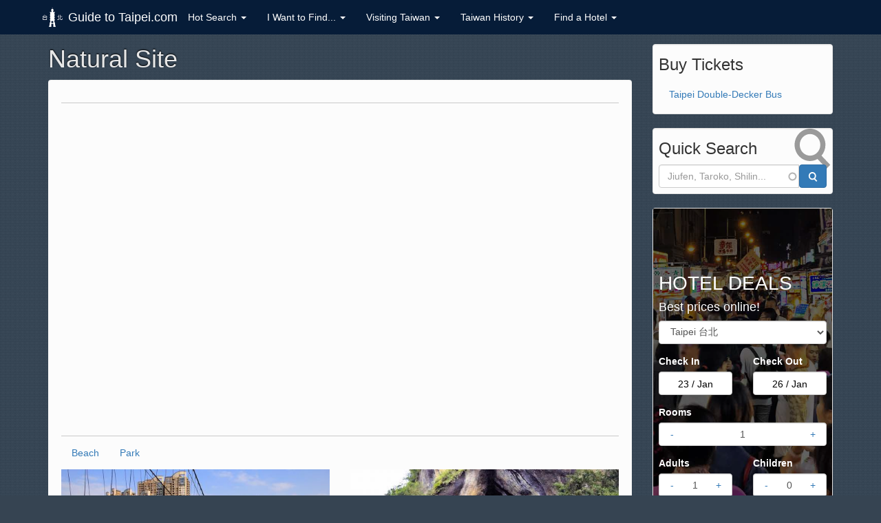

--- FILE ---
content_type: text/html; charset=utf-8
request_url: https://guidetotaipei.com/visit/natural-site?page=2
body_size: 13524
content:
<!DOCTYPE html>
<html lang="en" dir="ltr" prefix="og: http://ogp.me/ns# content: http://purl.org/rss/1.0/modules/content/ dc: http://purl.org/dc/terms/ foaf: http://xmlns.com/foaf/0.1/ rdfs: http://www.w3.org/2000/01/rdf-schema# sioc: http://rdfs.org/sioc/ns# sioct: http://rdfs.org/sioc/types# skos: http://www.w3.org/2004/02/skos/core# xsd: http://www.w3.org/2001/XMLSchema#">
  <head profile="http://www.w3.org/1999/xhtml/vocab">
  <meta charset="utf-8">
  <title>Natural Site | Page 3 | Guide to Taipei.com</title>
  <meta name="referrer" content="origin">
  <meta name="viewport" content="width=device-width, initial-scale=1.0">
  <meta name="theme-color" content="#061C38">

  <style>html{font-family:-apple-system,BlinkMacSystemFont,"Segoe UI",Roboto,"Helvetica Neue",Arial,sans-serif;-webkit-text-size-adjust:100%;-ms-text-size-adjust:100%;}body{background:#364452;}header{background:#061c38;min-height:50px;position:fixed;top:0;left:0;right:0;}.sr-only{position:absolute;width:1px;height:1px;padding:0;margin:-1px;overflow:hidden;clip:rect(0,0,0,0);border:0;}.lazyload{display:none;}.lazyloading{display:block;filter:blur(1px);}.lazyloaded{filter:blur(0);transition:filter 400ms;}img{display:block;max-width:100%;height:auto;}@media (max-width:767px){#block-block-30{display:none;}}
</style>
  <!--[if IE]><![endif]-->
<meta http-equiv="Content-Type" content="text/html; charset=utf-8" />
<link rel="alternate" type="application/rss+xml" title="Natural Site" href="https://guidetotaipei.com/taxonomy/term/42/all/feed" />
<link rel="shortcut icon" href="https://guidetotaipei.com/sites/all/themes/guidetotaipei/favicon.ico" type="image/vnd.microsoft.icon" />
<meta name="generator" content="Drupal 7 (http://drupal.org)" />
<link rel="canonical" href="https://guidetotaipei.com/visit/natural-site" />
<link rel="shortlink" href="https://guidetotaipei.com/taxonomy/term/42" />
<meta http-equiv="content-language" content="en" />
<meta property="fb:app_id" content="174651862575223" />
<meta property="og:site_name" content="Guide to Taipei.com" />
<meta property="og:type" content="website" />
<meta property="og:url" content="https://guidetotaipei.com/visit/natural-site" />
<meta property="og:title" content="Natural Site" />
<meta property="og:country_name" content="TWN" />

  <link type="text/css" rel="stylesheet" href="/sites/default/files/advagg_css/css__nCRiGKWUJrTotT2gwEzx4kuGlCABh-nkJj0ZnLM6HkM__kpiHohkIcKF5PfYNo40H-fVzzrqd2CZsNav1N7Av5Uc__S5s5YHZwxjE7-y0Uqm-yPL1ebqZb23jHJy4pYOWe1Ss.css" media="all" />
<link type="text/css" rel="stylesheet" href="/sites/default/files/advagg_css/css__0HKOkeyUWgwZVSjDFjEGuRtOoh3pjaXNAgGXc1DL3-4__7tVMvZplFWAwxZoDjdBiyANEsJpgfIkNAYiqYX3gm4M__S5s5YHZwxjE7-y0Uqm-yPL1ebqZb23jHJy4pYOWe1Ss.css" media="all" />
<link type="text/css" rel="stylesheet" href="/sites/default/files/advagg_css/css__BVK3MsqV725V49Sf85fuVgFB3zALY1vcdbzZKiq482Q__nBpV3Zd2TwkMQygaG4H_-KCkK9-invGqS8VH-XeUcS4__S5s5YHZwxjE7-y0Uqm-yPL1ebqZb23jHJy4pYOWe1Ss.css" media="all" />
<link type="text/css" rel="stylesheet" href="/sites/default/files/advagg_css/css__gb7cV9KBPWH3-2aXfPnlobYwrbKyKvTF5YKGj05x1dg__GTgVPhZrDjsSWllTu-OB7cXDQiRb51vTo-SZo-BE6A0__S5s5YHZwxjE7-y0Uqm-yPL1ebqZb23jHJy4pYOWe1Ss.css" media="all" />
<link type="text/css" rel="stylesheet" href="/sites/default/files/advagg_css/css__xp6i-mVAclXfT_5KHmB4fp73hnZRkzhqU6xYc5a1xcs__0JXJhpY6yXifiijiQvkpBeQdsE5hygPOxv42pH1Sfro__S5s5YHZwxjE7-y0Uqm-yPL1ebqZb23jHJy4pYOWe1Ss.css" media="print" />
<link type="text/css" rel="stylesheet" href="/sites/default/files/advagg_css/css__EL9sa25FlDSq3t-57nBx_wT2QJR3H0MtJWjFxVWPPZ8__Gvy39gNafolMV6ddoLqrS3aBzhLjmnYki9la1hLbm8w__S5s5YHZwxjE7-y0Uqm-yPL1ebqZb23jHJy4pYOWe1Ss.css" media="all" />
<link type="text/css" rel="stylesheet" href="/sites/default/files/advagg_css/css__gcCJ2nWmuIjN0QxJahAO45E2V4l1zNcJ_Lr5XMMMoMI__rSXiPTYcLTWw6yrVxIaLlfGwlyWB8KAnnx7KeU6h-68__S5s5YHZwxjE7-y0Uqm-yPL1ebqZb23jHJy4pYOWe1Ss.css" media="all" />
<link type="text/css" rel="stylesheet" href="/sites/default/files/advagg_css/css__EAVpGWnIgvMJquMVVjfjmL52LHNB0luj9Mr7Gjzv54Y__wb_rA-LfeDVDPkhLURhHLkuSUZMTKRR79-TvOFAYMRU__S5s5YHZwxjE7-y0Uqm-yPL1ebqZb23jHJy4pYOWe1Ss.css" media="all" />
<link type="text/css" rel="stylesheet" href="/sites/default/files/advagg_css/css__TbZJSCshZCv-6UBaPbtD80uCWGokWeEh2_rFx9jCKPI__NuIGaY8JXRpXegJs-SEr4iOm1Dbuw0UYFTgTsslJtSc__S5s5YHZwxjE7-y0Uqm-yPL1ebqZb23jHJy4pYOWe1Ss.css" media="all" />
<link type="text/css" rel="stylesheet" href="/sites/default/files/advagg_css/css__6nMWz9TnafTYeRnPPnPNYHzzF6ASBkJ4lFgc6D-gDEc__UqyW8cdleneRHypnf3nSkd1QvrKOgUeJpIhvgwj89CU__S5s5YHZwxjE7-y0Uqm-yPL1ebqZb23jHJy4pYOWe1Ss.css" media="all" />
<link type="text/css" rel="stylesheet" href="/sites/default/files/advagg_css/css__DSTGLUXcjKhxQjgYIq043G85ITp62KyW6RaoyCvRLA8__XrBMGtbgdIjc6-TcRtkn_znCwUv3nwS4kofmOrsQKP0__S5s5YHZwxjE7-y0Uqm-yPL1ebqZb23jHJy4pYOWe1Ss.css" media="all" />
  <!-- HTML5 element support for IE6-8 -->
  <!--[if lt IE 9]>
    <script src="//html5shiv.googlecode.com/svn/trunk/html5.js"></script>
  <![endif]-->

  <meta name="apple-mobile-web-app-capable" content="yes" />
  <meta name="apple-mobile-web-app-title" content="GuideToTaipei">
  <link rel="apple-touch-icon" href="/apple-touch-icon-180x180.png" sizes="180x180">
  <link rel="apple-touch-icon" href="/apple-touch-icon-152x152.png" sizes="152x152" />
  <link rel="apple-touch-icon" href="/apple-touch-icon-144x144.png" sizes="144x144" />
  <link rel="apple-touch-icon" href="/apple-touch-icon-120x120.png" sizes="120x120">
  <link rel="apple-touch-icon" href="/apple-touch-icon-114x114.png" sizes="114x114" />
  <link rel="apple-touch-icon" href="/apple-touch-icon-76x76.png" sizes="76x76">
  <link rel="apple-touch-icon" href="/apple-touch-icon-72x72.png" sizes="72x72" />
  <link rel="apple-touch-icon" href="/apple-touch-icon-60x60.png" sizes="60x60" >
  <link rel="apple-touch-icon" href="/apple-touch-icon-57x57.png" sizes="57x57" />
  <link rel="apple-touch-icon-precomposed" href="/apple-touch-icon-152x152-precomposed.png" sizes="152x152" />
  <link rel="apple-touch-icon-precomposed" href="/apple-touch-icon-144x144-precomposed.png" sizes="144x144" />
  <link rel="apple-touch-icon-precomposed" href="/apple-touch-icon-120x120-precomposed.png" sizes="120x120" />
  <link rel="apple-touch-icon-precomposed" href="/apple-touch-icon-114x114-precomposed.png" sizes="114x114" />
  <link rel="apple-touch-icon-precomposed" href="/apple-touch-icon-72x72-precomposed.png" sizes="72x72" />
  <link rel="apple-touch-icon-precomposed" href="/apple-touch-icon-57x57-precomposed.png" sizes="57x57" />
  <link rel="icon" type="image/png" href="/favicon-192x192.png" sizes="192x192">
  <link rel="icon" type="image/png" href="/favicon-160x160.png" sizes="160x160">
  <link rel="icon" type="image/png" href="/favicon-96x96.png" sizes="96x96">
  <link rel="icon" type="image/png" href="/favicon-16x16.png" sizes="16x16">
  <link rel="icon" type="image/png" href="/favicon-32x32.png" sizes="32x32">
  <meta name="msapplication-TileColor" content="#2d89ef">
  <meta name="msapplication-TileImage" content="/mstile-144x144.png">
  <meta name="application-name" content="GuideToTaipei">
  <meta name="google-site-verification" content="Ow13L2pSFxOsk97NYUzoCDZ5CfDqdC477jcRrDiK9co" />

</head>
<body class="html not-front not-logged-in one-sidebar sidebar-second page-taxonomy page-taxonomy-term page-taxonomy-term- page-taxonomy-term-42" >
  <div id="skip-link">
    <a href="#main-content" class="element-invisible element-focusable">Skip to main content</a>
  </div>
  <div id="fb-root"></div>
    
<header id="navbar" role="banner" class="navbar navbar-fixed-top navbar-default">
  <div class="container">
    <div class="navbar-header">
      
            <a class="name navbar-brand" href="/" title="Home">Guide to Taipei.com</a>
      
              	

<div class="btn-group" id="ss-top-box">
  <button type="button" class="btn btn-default dropdown-toggle visible-xs-inline-block ss-wb" data-toggle="dropdown" aria-haspopup="true" aria-expanded="false" id="ss-top" aria-label="Share this page"></button>
  <ul class="dropdown-menu">
    <li><a href="https://www.facebook.com/sharer/sharer.php?u=https%3A%2F%2Fguidetotaipei.com%2Fvisit%2Fnatural-site%3Fpage%3D2" class="ss-action ss-fb" title="Share on Facebook" rel="nofollow noopener noreferrer" data-service="Facebook" data-method="share" target="_blank">Facebook</a></li>
    <li><a href="https://twitter.com/intent/tweet?url=https%3A%2F%2Fguidetotaipei.com%2Fvisit%2Fnatural-site%3Fpage%3D2" class="ss-action ss-twitter" title="Share on Twitter" rel="nofollow noopener noreferrer" target="_blank" data-service="Twitter" data-method="share">Twitter</a></li>
    <li><a href="https://api.whatsapp.com/send?text=https%3A%2F%2Fguidetotaipei.com%2Fvisit%2Fnatural-site%3Fpage%3D2" class="ss-action ss-whatsapp" title="Share on WhatsApp" rel="nofollow noopener noreferrer" target="_blank" data-service="WhatsApp" data-method="share">WhatsApp</a></li>
    <li><a href="mailto:?subject=Shared Article from GuideToTaipei.com&amp;body=%0D%0A%0D%0A%0D%0ANatural%20Site%0D%0Ahttps%3A%2F%2Fguidetotaipei.com%2Fvisit%2Fnatural-site%3Fpage%3D2" class="ss-action ss-email" title="Share by E-Mail" rel="nofollow noopener noreferrer" data-service="Email" data-method="send">E-Mail</a></li>
    <li><a href="#" class="ss-action ss-copylink hidden" title="Copy Link" rel="nofollow noopener noreferrer" data-service="Copy Link" data-method="copy" data-clipboard-text="https://guidetotaipei.com/visit/natural-site?page=2">Copy Link</a></li>
  </ul>
</div>      
      <!-- .btn-navbar is used as the toggle for collapsed navbar content -->
      <button type="button" class="navbar-toggle" data-toggle="collapse" data-target=".navbar-collapse">
        <span class="sr-only">Toggle navigation</span>
        <span class="icon-bar"></span>
        <span class="icon-bar"></span>
        <span class="icon-bar"></span>
      </button>

    </div>

          <div class="navbar-collapse collapse">
        <nav role="navigation">
                      <ul class="menu nav navbar-nav"><li class="first expanded dropdown"><a href="/search" class="dropdown-toggle" data-toggle="dropdown">Hot Search <span class="caret"></span></a><ul class="dropdown-menu"><li class="first leaf"><a href="/article/best-beaches-in-the-taipei-area">Taipei Beaches</a></li>
<li class="leaf"><a href="/article/taiwan-high-mountain-tea">High Mountain Tea (高山茶)</a></li>
<li class="leaf"><a href="/article/taipei-mrt-rapid-transit-subway-%E5%8F%B0%E5%8C%97%E6%8D%B7%E9%81%8B" class="icon icon-s gtp-subway">Taipei MRT Subway (捷運)</a></li>
<li class="leaf"><a href="/article/taiwan-high-speed-rail-%E5%8F%B0%E7%81%A3%E9%AB%98%E9%90%B5-thsr" class="icon icon-s gtp-hsr">High Speed Rail (高鐵)</a></li>
<li class="leaf"><a href="/visit/beitou-hot-springs-%E5%8C%97%E6%8A%95%E6%BA%AB%E6%B3%89-xinbeitou">Beitou Hot Springs (北投溫泉)</a></li>
<li class="leaf"><a href="/visit/pingxi-%E5%B9%B3%E6%BA%AA">Pingxi Lanterns (平溪)</a></li>
<li class="leaf"><a href="/visit/hualien-taroko-gorge-national-park-%E8%8A%B1%E8%93%AE%E5%A4%AA%E9%AD%AF%E9%96%A3%E5%9C%8B%E5%AE%B6%E5%85%AC%E5%9C%92">Taroko Gorge (太魯閣)</a></li>
<li class="leaf"><a href="/visit/qingjing-farm-%E6%B8%85%E5%A2%83%E8%BE%B2%E5%A0%B4-cingjing-chingjing">Qingjing Farm (清境)</a></li>
<li class="leaf"><a href="/visit/jiufen-%E4%B9%9D%E4%BB%BD">Jiufen (九份)</a></li>
<li class="leaf"><a href="/visit/shilin-night-market-%E5%A3%AB%E6%9E%97%E5%A4%9C%E5%B8%82">Shilin Night Market (士林夜市)</a></li>
<li class="leaf"><a href="/visit/yangmingshan-national-park-%E9%99%BD%E6%98%8E%E5%B1%B1-yang-ming-shan-mountain">Yangmingshan National Park (陽明山)</a></li>
<li class="leaf"><a href="/visit/elephant-mountain-%E8%B1%A1%E5%B1%B1-xiangshan">Elephant Mt. (象山, Xiangshan)</a></li>
<li class="leaf"><span class="separator"><hr></span></li>
<li class="leaf"><a href="/visit/taipei-city-%E5%8F%B0%E5%8C%97%E5%B8%82">Downtown Taipei</a></li>
<li class="last leaf"><a href="/visit/new-taipei-city-%E6%96%B0%E5%8C%97%E5%B8%82">Taipei Suburbs</a></li>
</ul></li>
<li class="expanded active-trail active dropdown"><a href="/visit/destination-types" title="" class="active-trail dropdown-toggle" data-toggle="dropdown">I Want to Find... <span class="caret"></span></a><ul class="dropdown-menu"><li class="first leaf"><a href="https://www.booking.com/searchresults.html?aid=1601488&amp;dest_id=-2637882&amp;dest_type=city" rel="nofollow noopener noreferrer" class="icon icon-s gtp-bed" target="_blank">Hotel and B&amp;B</a></li>
<li class="leaf"><a href="/visit/night-market">Night Markets</a></li>
<li class="leaf"><a href="/visit/temple">Temples</a></li>
<li class="leaf"><a href="/visit/historical-landmark">Historical Landmarks</a></li>
<li class="leaf"><a href="/visit/cultural-attraction">Cultural Attractions</a></li>
<li class="leaf active-trail active"><a href="/visit/natural-site" class="active-trail active">Natural Sites</a></li>
<li class="last leaf"><a href="/visit/tourist-village">Tourist Villages</a></li>
</ul></li>
<li class="expanded dropdown"><a href="/article/learn-about-taiwan" class="dropdown-toggle" data-toggle="dropdown">Visiting Taiwan <span class="caret"></span></a><ul class="dropdown-menu"><li class="first leaf"><a href="/article/easycard-%E6%82%A0%E9%81%8A%E5%8D%A1" class="icon icon-s gtp-easycard">EasyCard (悠遊卡)</a></li>
<li class="leaf"><a href="/article/do-i-need-a-visa-to-visit-taiwan">Do I need a visa?</a></li>
<li class="leaf"><a href="/article/is-taiwan-part-of-china">Is Taiwan part of China?</a></li>
<li class="leaf"><a href="/article/new-taiwan-dollar-nt-twd-%E6%96%B0%E5%8F%B0%E5%B9%A3">New Taiwan Dollar (NT$, TWD)</a></li>
<li class="leaf"><a href="/article/taiwan-receipt-lottery-%E7%B5%B1%E4%B8%80%E7%99%BC%E7%A5%A8%E4%B8%AD%E7%8D%8E%E8%99%9F%E7%A2%BC">Free Receipt Lottery</a></li>
<li class="leaf"><a href="/article/useful-telephone-numbers-taiwan">Useful Phone Numbers</a></li>
<li class="leaf"><a href="/article/cell-phones-and-sim-cards">Cell Phones and SIM Cards</a></li>
<li class="leaf"><a href="/article/cross-strait-ferry-from-kinmen-to-xiamen">Ferry from China</a></li>
<li class="last leaf"><a href="/article/tourist-tax-refund">Tourist Tax Refund</a></li>
</ul></li>
<li class="expanded dropdown"><a href="/article/taiwan-quick-facts" class="hidden-sm dropdown-toggle" data-toggle="dropdown">Taiwan History <span class="caret"></span></a><ul class="dropdown-menu"><li class="first leaf"><a href="/article/taiwan-quick-facts">Quick Facts</a></li>
<li class="leaf"><a href="/article/overview-of-chinese-civil-war">Overview of Chinese Civil War</a></li>
<li class="leaf"><a href="/article/history-of-modern-taiwan-roc">Modern Taiwan (R.O.C.)</a></li>
<li class="leaf"><a href="/article/who-are-the-taiwanese-aboriginals">Who are the Taiwanese Aboriginals?</a></li>
<li class="last leaf"><a href="/article/what-is-chinese-taipei">What is Chinese Taipei?</a></li>
</ul></li>
<li class="last expanded dropdown"><a href="https://www.booking.com/destination/city/tw/t-ai-pei.html?aid=1601488" id="main_hotel_link" rel="nofollow" class="icon icon-s gtp-bed-b hidden-xs hidden-sm hidden-md dropdown-toggle" data-toggle="dropdown">Find a Hotel <span class="caret"></span></a><ul class="dropdown-menu"><li class="first leaf"><a href="https://www.booking.com/searchresults.html?region=1312&amp;aid=1601488&amp;no_rooms=1&amp;group_adults=1" rel="nofollow noopener noreferrer" target="_blank">Taipei 台北</a></li>
<li class="leaf"><a href="//www.booking.com/searchresults.html?district=11681&amp;aid=1601488&amp;no_rooms=1&amp;group_adults=1" rel="nofollow noopener noreferrer" target="_blank">Cingjing (清境)</a></li>
<li class="leaf"><a href="https://www.booking.com/searchresults.html?region=5233&amp;aid=1601488&amp;no_rooms=1&amp;group_adults=1" rel="nofollow noopener noreferrer" target="_blank">Hualien 花蓮</a></li>
<li class="leaf"><a href="https://www.booking.com/searchresults.html?region=5231&amp;aid=1601488&amp;no_rooms=1&amp;group_adults=1" rel="nofollow noopener noreferrer" target="_blank">Nantou 南投</a></li>
<li class="leaf"><a href="https://www.booking.com/searchresults.html?region=5191&amp;aid=1601488&amp;no_rooms=1&amp;group_adults=1" rel="nofollow noopener noreferrer" target="_blank">Kaohsiung 高雄</a></li>
<li class="leaf"><a href="https://www.booking.com/searchresults.html?region=5522&amp;aid=1601488&amp;no_rooms=1&amp;group_adults=1" rel="nofollow noopener noreferrer" target="_blank">Kenting 墾丁</a></li>
<li class="leaf"><a href="https://www.booking.com/searchresults.html?region=5200&amp;aid=1601488&amp;no_rooms=1&amp;group_adults=1" rel="nofollow noopener noreferrer" target="_blank">Taichung 台中</a></li>
<li class="last leaf"><a href="https://www.booking.com/searchresults.html?region=5201&amp;aid=1601488&amp;no_rooms=1&amp;group_adults=1" rel="nofollow noopener noreferrer" target="_blank">Tainan 台南</a></li>
</ul></li>
</ul>                    

        </nav>
      </div>
    
  </div>
</header>

<div class="main-container container">


  <div class="row">


    <section class="col-sm-8 col-md-9">
                        <a id="main-content"></a>
            <h1 class="page-header">Natural Site</h1>                                                    <div class="region region-content">
    <section id="block-system-main" class="block block-system well">

      
  <div class="view view-clone-of-taxonomy-term view-id-clone_of_taxonomy_term view-display-id-page view-dom-id-8677c7f50a360c4a5f6bdfc919c4471e">
            <div class="view-header">
      <div class="view view-taxonomy-references view-id-taxonomy_references view-display-id-default view-dom-id-09215ce9a5d56fed77923a3728f08bf9">
        
  
  
      <div class="view-content">
        <div class="views-row views-row-1 views-row-odd views-row-first views-row-last">
      
  <div class="views-field views-field-field-image">        <div class="field-content"></div>  </div>  
  <div class="views-field views-field-description">        <div class="field-content"><div class="embed-responsive embed-responsive-16by9">
<iframe class="embed-responsive-item" src="//www.youtube.com/embed/dtOJLtw0XPI?rel=0"></iframe></div>
</div>  </div>  </div>
    </div>
  
  
      <div class="attachment attachment-after">
      <div class="view view-taxonomy-references view-id-taxonomy_references view-display-id-attachment_2">
        
  
  
      <div class="view-content">
      <table class="views-view-grid cols-4">
  
  <tbody>
          <tr  class="row-1 row-first row-last">
                  <td  class="col-1 col-first">
              
  <div class="views-field views-field-name">        <span class="field-content"><a href="/visit/beach">Beach</a></span>  </div>          </td>
                  <td  class="col-2">
              
  <div class="views-field views-field-name">        <span class="field-content"><a href="/visit/park">Park</a></span>  </div>          </td>
                  <td  class="col-3">
                      </td>
                  <td  class="col-4 col-last">
                      </td>
              </tr>
      </tbody>
</table>
    </div>
  
  
  
  
  
  
</div>    </div>
  
  
  
  
</div>    </div>
  
  
  
      <div class="view-content">
      

<div id="views-bootstrap-grid-1" class="views-bootstrap-grid-plugin-style">
  
          <div class="row">
                  <div class=" col-xs-12 col-lg-6">
              
  <div class="views-field views-field-view-node">        <span class="field-content"><a href="/visit/bitan-%E7%A2%A7%E6%BD%AD"><div class="home_panel_major_title"><span>Bitan (碧潭)</span></div><picture  title="Bitan (碧潭)" class="img-responsive">
<!--[if IE 9]><video style="display: none;"><![endif]-->
<source data-srcset="https://guidetotaipei.com/sites/default/files/styles/destination_image_lg_1x/public/images/destination/69/bitan.jpg?itok=k9BXCwOz&amp;timestamp=1425631696 1x, https://guidetotaipei.com/sites/default/files/styles/destination_image_lg_2x/public/images/destination/69/bitan.jpg?itok=vnDW9VZC&amp;timestamp=1425631696 2x" media="only screen and (min-width: 769px)" />
<source data-srcset="https://guidetotaipei.com/sites/default/files/styles/destination_image_md_1x/public/images/destination/69/bitan.jpg?itok=u2Z990_c&amp;timestamp=1425631696 1x, https://guidetotaipei.com/sites/default/files/styles/destination_image_md_2x/public/images/destination/69/bitan.jpg?itok=YJO8_zkl&amp;timestamp=1425631696 2x" media="only screen and (min-width: 415px)" />
<source data-srcset="https://guidetotaipei.com/sites/default/files/styles/destination_image_sm_1x/public/images/destination/69/bitan.jpg?itok=VVHCJUGd&amp;timestamp=1425631696 1x, https://guidetotaipei.com/sites/default/files/styles/destination_image_sm_2x/public/images/destination/69/bitan.jpg?itok=QcQWclfk&amp;timestamp=1425631696 2x" media="only screen and (min-width: 376px)" />
<source data-srcset="https://guidetotaipei.com/sites/default/files/styles/destination_image_xs_1x/public/images/destination/69/bitan.jpg?itok=O-iJADii&amp;timestamp=1425631696 1x, https://guidetotaipei.com/sites/default/files/styles/destination_image_xs_2x/public/images/destination/69/bitan.jpg?itok=g3ZJEa3t&amp;timestamp=1425631696 2x" media="only screen and (max-width: 375px)" />
<!--[if IE 9]></video><![endif]-->
<!--[if lt IE 9]>
<img  class="img-responsive lazyload" src="https://guidetotaipei.com/sites/default/files/styles/destination_image_placeholder/public/images/destination/69/bitan.jpg?itok=ZrP3QJo2&amp;timestamp=1425631696" alt="Bitan (碧潭)" title="Bitan (碧潭)" />
<![endif]-->
<!--[if !lt IE 9]><!-->
<img  class="img-responsive lazyload" srcset="https://guidetotaipei.com/sites/default/files/styles/destination_image_placeholder/public/images/destination/69/bitan.jpg?itok=ZrP3QJo2&amp;timestamp=1425631696 1060w" alt="Bitan (碧潭)" title="Bitan (碧潭)" />
<!-- <![endif]-->
</picture></a></span>  </div>          </div>

                                      <div class=" col-xs-12 col-lg-6">
              
  <div class="views-field views-field-view-node">        <span class="field-content"><a href="/visit/taitung-baxian-cave-%E5%85%AB%E4%BB%99%E6%B4%9E-baxiandong"><div class="home_panel_major_title"><span>Taitung Baxian Cave (八仙洞, Baxiandong)</span></div><picture  title="Taitung Baxian Cave Guanyin Temple (八仙洞, Baxiandong)" class="img-responsive">
<!--[if IE 9]><video style="display: none;"><![endif]-->
<source data-srcset="https://guidetotaipei.com/sites/default/files/styles/destination_image_lg_1x/public/images/destination/5189/Baxian-Cave-3.jpg?itok=_ZjGowvC&amp;timestamp=1457948839 1x, https://guidetotaipei.com/sites/default/files/styles/destination_image_lg_2x/public/images/destination/5189/Baxian-Cave-3.jpg?itok=mWWm5LEl&amp;timestamp=1457948839 2x" media="only screen and (min-width: 769px)" />
<source data-srcset="https://guidetotaipei.com/sites/default/files/styles/destination_image_md_1x/public/images/destination/5189/Baxian-Cave-3.jpg?itok=-iq-oKJL&amp;timestamp=1457948839 1x, https://guidetotaipei.com/sites/default/files/styles/destination_image_md_2x/public/images/destination/5189/Baxian-Cave-3.jpg?itok=H_ymKoQY&amp;timestamp=1457948839 2x" media="only screen and (min-width: 415px)" />
<source data-srcset="https://guidetotaipei.com/sites/default/files/styles/destination_image_sm_1x/public/images/destination/5189/Baxian-Cave-3.jpg?itok=jbXvg3yE&amp;timestamp=1457948839 1x, https://guidetotaipei.com/sites/default/files/styles/destination_image_sm_2x/public/images/destination/5189/Baxian-Cave-3.jpg?itok=YRfL1mNd&amp;timestamp=1457948839 2x" media="only screen and (min-width: 376px)" />
<source data-srcset="https://guidetotaipei.com/sites/default/files/styles/destination_image_xs_1x/public/images/destination/5189/Baxian-Cave-3.jpg?itok=dNZvDFCi&amp;timestamp=1457948839 1x, https://guidetotaipei.com/sites/default/files/styles/destination_image_xs_2x/public/images/destination/5189/Baxian-Cave-3.jpg?itok=6RK9zgCX&amp;timestamp=1457948839 2x" media="only screen and (max-width: 375px)" />
<!--[if IE 9]></video><![endif]-->
<!--[if lt IE 9]>
<img  class="img-responsive lazyload" src="https://guidetotaipei.com/sites/default/files/styles/destination_image_placeholder/public/images/destination/5189/Baxian-Cave-3.jpg?itok=9u5PSIGJ&amp;timestamp=1457948839" alt="Taitung Baxian Cave Guanyin Temple (八仙洞, Baxiandong)" title="Taitung Baxian Cave Guanyin Temple (八仙洞, Baxiandong)" />
<![endif]-->
<!--[if !lt IE 9]><!-->
<img  class="img-responsive lazyload" srcset="https://guidetotaipei.com/sites/default/files/styles/destination_image_placeholder/public/images/destination/5189/Baxian-Cave-3.jpg?itok=9u5PSIGJ&amp;timestamp=1457948839 1060w" alt="Taitung Baxian Cave Guanyin Temple (八仙洞, Baxiandong)" title="Taitung Baxian Cave Guanyin Temple (八仙洞, Baxiandong)" />
<!-- <![endif]-->
</picture></a></span>  </div>          </div>

                                                              <div class="clearfix visible-lg-block"></div>
                                                      <div class=" col-xs-12 col-lg-6">
              
  <div class="views-field views-field-view-node">        <span class="field-content"><a href="/visit/hualien-antong-hot-springs-%E8%8A%B1%E8%93%AE%E5%AE%89%E9%80%9A%E6%BA%AB%E6%B3%89"><div class="home_panel_major_title"><span>Hualien Antong Hot Springs (花蓮安通溫泉)</span></div><picture  title="Antong Hot Springs (花蓮安通溫泉)" class="img-responsive">
<!--[if IE 9]><video style="display: none;"><![endif]-->
<source data-srcset="https://guidetotaipei.com/sites/default/files/styles/destination_image_lg_1x/public/images/destination/5190/Antong-Hot-Springs-1.jpg?itok=eBQxKgG0&amp;timestamp=1457603171 1x, https://guidetotaipei.com/sites/default/files/styles/destination_image_lg_2x/public/images/destination/5190/Antong-Hot-Springs-1.jpg?itok=46UpNoDi&amp;timestamp=1457603171 2x" media="only screen and (min-width: 769px)" />
<source data-srcset="https://guidetotaipei.com/sites/default/files/styles/destination_image_md_1x/public/images/destination/5190/Antong-Hot-Springs-1.jpg?itok=NjZAuLiz&amp;timestamp=1457603171 1x, https://guidetotaipei.com/sites/default/files/styles/destination_image_md_2x/public/images/destination/5190/Antong-Hot-Springs-1.jpg?itok=Lr9W1EVj&amp;timestamp=1457603171 2x" media="only screen and (min-width: 415px)" />
<source data-srcset="https://guidetotaipei.com/sites/default/files/styles/destination_image_sm_1x/public/images/destination/5190/Antong-Hot-Springs-1.jpg?itok=svm4kt9Y&amp;timestamp=1457603171 1x, https://guidetotaipei.com/sites/default/files/styles/destination_image_sm_2x/public/images/destination/5190/Antong-Hot-Springs-1.jpg?itok=ukyrfKbO&amp;timestamp=1457603171 2x" media="only screen and (min-width: 376px)" />
<source data-srcset="https://guidetotaipei.com/sites/default/files/styles/destination_image_xs_1x/public/images/destination/5190/Antong-Hot-Springs-1.jpg?itok=rqfdhpn_&amp;timestamp=1457603171 1x, https://guidetotaipei.com/sites/default/files/styles/destination_image_xs_2x/public/images/destination/5190/Antong-Hot-Springs-1.jpg?itok=pUlwAeA_&amp;timestamp=1457603171 2x" media="only screen and (max-width: 375px)" />
<!--[if IE 9]></video><![endif]-->
<!--[if lt IE 9]>
<img  class="img-responsive lazyload" src="https://guidetotaipei.com/sites/default/files/styles/destination_image_placeholder/public/images/destination/5190/Antong-Hot-Springs-1.jpg?itok=FaYHaPkT&amp;timestamp=1457603171" alt="Antong Hot Springs (花蓮安通溫泉)" title="Antong Hot Springs (花蓮安通溫泉)" />
<![endif]-->
<!--[if !lt IE 9]><!-->
<img  class="img-responsive lazyload" srcset="https://guidetotaipei.com/sites/default/files/styles/destination_image_placeholder/public/images/destination/5190/Antong-Hot-Springs-1.jpg?itok=FaYHaPkT&amp;timestamp=1457603171 1060w" alt="Antong Hot Springs (花蓮安通溫泉)" title="Antong Hot Springs (花蓮安通溫泉)" />
<!-- <![endif]-->
</picture></a></span>  </div>          </div>

                                                                                      <div class=" col-xs-12 col-lg-6">
              
  <div class="views-field views-field-view-node">        <span class="field-content"><a href="/visit/shin-kong-chao-feng-resort-ranch-%E6%96%B0%E5%85%89%E5%85%86%E8%B1%90%E4%BC%91%E9%96%92%E8%BE%B2%E5%A0%B4"><div class="home_panel_major_title"><span>Shin Kong Chao Feng Resort Ranch (新光兆豐休閒農場)</span></div><picture  title="Shin Kong Chao Feng Resort Ranch (新光兆豐休閒農場)" class="img-responsive">
<!--[if IE 9]><video style="display: none;"><![endif]-->
<source data-srcset="https://guidetotaipei.com/sites/default/files/styles/destination_image_lg_1x/public/images/destination/5191/ChaoFeng-Ranch-1.jpg?itok=n6VzoULB&amp;timestamp=1456306737 1x, https://guidetotaipei.com/sites/default/files/styles/destination_image_lg_2x/public/images/destination/5191/ChaoFeng-Ranch-1.jpg?itok=bFBeaOHi&amp;timestamp=1456306737 2x" media="only screen and (min-width: 769px)" />
<source data-srcset="https://guidetotaipei.com/sites/default/files/styles/destination_image_md_1x/public/images/destination/5191/ChaoFeng-Ranch-1.jpg?itok=2BTuUbW2&amp;timestamp=1456306737 1x, https://guidetotaipei.com/sites/default/files/styles/destination_image_md_2x/public/images/destination/5191/ChaoFeng-Ranch-1.jpg?itok=5pJuVVTJ&amp;timestamp=1456306737 2x" media="only screen and (min-width: 415px)" />
<source data-srcset="https://guidetotaipei.com/sites/default/files/styles/destination_image_sm_1x/public/images/destination/5191/ChaoFeng-Ranch-1.jpg?itok=CdT432yu&amp;timestamp=1456306737 1x, https://guidetotaipei.com/sites/default/files/styles/destination_image_sm_2x/public/images/destination/5191/ChaoFeng-Ranch-1.jpg?itok=BPGWRdix&amp;timestamp=1456306737 2x" media="only screen and (min-width: 376px)" />
<source data-srcset="https://guidetotaipei.com/sites/default/files/styles/destination_image_xs_1x/public/images/destination/5191/ChaoFeng-Ranch-1.jpg?itok=FJu4gzNz&amp;timestamp=1456306737 1x, https://guidetotaipei.com/sites/default/files/styles/destination_image_xs_2x/public/images/destination/5191/ChaoFeng-Ranch-1.jpg?itok=4AqqaG94&amp;timestamp=1456306737 2x" media="only screen and (max-width: 375px)" />
<!--[if IE 9]></video><![endif]-->
<!--[if lt IE 9]>
<img  class="img-responsive lazyload" src="https://guidetotaipei.com/sites/default/files/styles/destination_image_placeholder/public/images/destination/5191/ChaoFeng-Ranch-1.jpg?itok=yMr5a4ON&amp;timestamp=1456306737" alt="Shin Kong Chao Feng Resort Ranch (新光兆豐休閒農場)" title="Shin Kong Chao Feng Resort Ranch (新光兆豐休閒農場)" />
<![endif]-->
<!--[if !lt IE 9]><!-->
<img  class="img-responsive lazyload" srcset="https://guidetotaipei.com/sites/default/files/styles/destination_image_placeholder/public/images/destination/5191/ChaoFeng-Ranch-1.jpg?itok=yMr5a4ON&amp;timestamp=1456306737 1060w" alt="Shin Kong Chao Feng Resort Ranch (新光兆豐休閒農場)" title="Shin Kong Chao Feng Resort Ranch (新光兆豐休閒農場)" />
<!-- <![endif]-->
</picture></a></span>  </div>          </div>

                                                              <div class="clearfix visible-lg-block"></div>
                                                      <div class=" col-xs-12 col-lg-6">
              
  <div class="views-field views-field-view-node">        <span class="field-content"><a href="/visit/shalun-beach-%E6%B2%99%E5%B4%99"><div class="home_panel_major_title"><span>Shalun Beach (沙崙)</span></div><picture  title="Shalun Beach (沙崙)" class="img-responsive">
<!--[if IE 9]><video style="display: none;"><![endif]-->
<source data-srcset="https://guidetotaipei.com/sites/default/files/styles/destination_image_lg_1x/public/images/destination/73/IMG_0120.JPG?itok=Ng3Dxu4S&amp;timestamp=1380871636 1x, https://guidetotaipei.com/sites/default/files/styles/destination_image_lg_2x/public/images/destination/73/IMG_0120.JPG?itok=goP5fEUS&amp;timestamp=1380871636 2x" media="only screen and (min-width: 769px)" />
<source data-srcset="https://guidetotaipei.com/sites/default/files/styles/destination_image_md_1x/public/images/destination/73/IMG_0120.JPG?itok=tiG22syF&amp;timestamp=1380871636 1x, https://guidetotaipei.com/sites/default/files/styles/destination_image_md_2x/public/images/destination/73/IMG_0120.JPG?itok=DuD-ASVH&amp;timestamp=1380871636 2x" media="only screen and (min-width: 415px)" />
<source data-srcset="https://guidetotaipei.com/sites/default/files/styles/destination_image_sm_1x/public/images/destination/73/IMG_0120.JPG?itok=I0jZc_5M&amp;timestamp=1380871636 1x, https://guidetotaipei.com/sites/default/files/styles/destination_image_sm_2x/public/images/destination/73/IMG_0120.JPG?itok=9pDtQxxd&amp;timestamp=1380871636 2x" media="only screen and (min-width: 376px)" />
<source data-srcset="https://guidetotaipei.com/sites/default/files/styles/destination_image_xs_1x/public/images/destination/73/IMG_0120.JPG?itok=Puq7Qmht&amp;timestamp=1380871636 1x, https://guidetotaipei.com/sites/default/files/styles/destination_image_xs_2x/public/images/destination/73/IMG_0120.JPG?itok=n1w6ePcv&amp;timestamp=1380871636 2x" media="only screen and (max-width: 375px)" />
<!--[if IE 9]></video><![endif]-->
<!--[if lt IE 9]>
<img  class="img-responsive lazyload" src="https://guidetotaipei.com/sites/default/files/styles/destination_image_placeholder/public/images/destination/73/IMG_0120.JPG?itok=izj17OIE&amp;timestamp=1380871636" alt="Shalun Beach (沙崙)" title="Shalun Beach (沙崙)" />
<![endif]-->
<!--[if !lt IE 9]><!-->
<img  class="img-responsive lazyload" srcset="https://guidetotaipei.com/sites/default/files/styles/destination_image_placeholder/public/images/destination/73/IMG_0120.JPG?itok=izj17OIE&amp;timestamp=1380871636 1060w" alt="Shalun Beach (沙崙)" title="Shalun Beach (沙崙)" />
<!-- <![endif]-->
</picture></a></span>  </div>          </div>

                                                                                      <div class=" col-xs-12 col-lg-6">
              
  <div class="views-field views-field-view-node">        <span class="field-content"><a href="/visit/taroko-buluowan-%E5%A4%AA%E9%AD%AF%E9%96%A3%E5%B8%83%E6%B4%9B%E7%81%A3"><div class="home_panel_major_title"><span>Taroko Buluowan (太魯閣布洛灣)</span></div><picture  title="Taroko Buluowan (太魯閣布洛灣)" class="img-responsive">
<!--[if IE 9]><video style="display: none;"><![endif]-->
<source data-srcset="https://guidetotaipei.com/sites/default/files/styles/destination_image_lg_1x/public/images/destination/5197/Taroko-Buluowan-2.jpg?itok=sfmPQDCQ&amp;timestamp=1453275163 1x, https://guidetotaipei.com/sites/default/files/styles/destination_image_lg_2x/public/images/destination/5197/Taroko-Buluowan-2.jpg?itok=g95Rc6Ta&amp;timestamp=1453275163 2x" media="only screen and (min-width: 769px)" />
<source data-srcset="https://guidetotaipei.com/sites/default/files/styles/destination_image_md_1x/public/images/destination/5197/Taroko-Buluowan-2.jpg?itok=BF9_piZJ&amp;timestamp=1453275163 1x, https://guidetotaipei.com/sites/default/files/styles/destination_image_md_2x/public/images/destination/5197/Taroko-Buluowan-2.jpg?itok=eUQcxZ3R&amp;timestamp=1453275163 2x" media="only screen and (min-width: 415px)" />
<source data-srcset="https://guidetotaipei.com/sites/default/files/styles/destination_image_sm_1x/public/images/destination/5197/Taroko-Buluowan-2.jpg?itok=zJDUqsH_&amp;timestamp=1453275163 1x, https://guidetotaipei.com/sites/default/files/styles/destination_image_sm_2x/public/images/destination/5197/Taroko-Buluowan-2.jpg?itok=hN6k7-cW&amp;timestamp=1453275163 2x" media="only screen and (min-width: 376px)" />
<source data-srcset="https://guidetotaipei.com/sites/default/files/styles/destination_image_xs_1x/public/images/destination/5197/Taroko-Buluowan-2.jpg?itok=1ye96XwO&amp;timestamp=1453275163 1x, https://guidetotaipei.com/sites/default/files/styles/destination_image_xs_2x/public/images/destination/5197/Taroko-Buluowan-2.jpg?itok=zVl4xY9q&amp;timestamp=1453275163 2x" media="only screen and (max-width: 375px)" />
<!--[if IE 9]></video><![endif]-->
<!--[if lt IE 9]>
<img  class="img-responsive lazyload" src="https://guidetotaipei.com/sites/default/files/styles/destination_image_placeholder/public/images/destination/5197/Taroko-Buluowan-2.jpg?itok=SgUdGi3o&amp;timestamp=1453275163" alt="Taroko Buluowan (太魯閣布洛灣)" title="Taroko Buluowan (太魯閣布洛灣)" />
<![endif]-->
<!--[if !lt IE 9]><!-->
<img  class="img-responsive lazyload" srcset="https://guidetotaipei.com/sites/default/files/styles/destination_image_placeholder/public/images/destination/5197/Taroko-Buluowan-2.jpg?itok=SgUdGi3o&amp;timestamp=1453275163 1060w" alt="Taroko Buluowan (太魯閣布洛灣)" title="Taroko Buluowan (太魯閣布洛灣)" />
<!-- <![endif]-->
</picture></a></span>  </div>          </div>

                                                              <div class="clearfix visible-lg-block"></div>
                                                      <div class=" col-xs-12 col-lg-6">
              
  <div class="views-field views-field-view-node">        <span class="field-content"><a href="/visit/beitou-hot-springs-%E5%8C%97%E6%8A%95%E6%BA%AB%E6%B3%89-xinbeitou"><div class="home_panel_major_title"><span>Beitou Hot Springs (北投溫泉, Xinbeitou)</span></div><picture  title="Thermal Valley (地熱谷)" class="img-responsive">
<!--[if IE 9]><video style="display: none;"><![endif]-->
<source data-srcset="https://guidetotaipei.com/sites/default/files/styles/destination_image_lg_1x/public/images/destination/79/Thermal-Valley-3.jpg?itok=yLXjSQ9W&amp;timestamp=1447919989 1x, https://guidetotaipei.com/sites/default/files/styles/destination_image_lg_2x/public/images/destination/79/Thermal-Valley-3.jpg?itok=taOPgdus&amp;timestamp=1447919989 2x" media="only screen and (min-width: 769px)" />
<source data-srcset="https://guidetotaipei.com/sites/default/files/styles/destination_image_md_1x/public/images/destination/79/Thermal-Valley-3.jpg?itok=66OBAi6N&amp;timestamp=1447919989 1x, https://guidetotaipei.com/sites/default/files/styles/destination_image_md_2x/public/images/destination/79/Thermal-Valley-3.jpg?itok=VbHw2W6o&amp;timestamp=1447919989 2x" media="only screen and (min-width: 415px)" />
<source data-srcset="https://guidetotaipei.com/sites/default/files/styles/destination_image_sm_1x/public/images/destination/79/Thermal-Valley-3.jpg?itok=U0DPkEQw&amp;timestamp=1447919989 1x, https://guidetotaipei.com/sites/default/files/styles/destination_image_sm_2x/public/images/destination/79/Thermal-Valley-3.jpg?itok=uFMhzul7&amp;timestamp=1447919989 2x" media="only screen and (min-width: 376px)" />
<source data-srcset="https://guidetotaipei.com/sites/default/files/styles/destination_image_xs_1x/public/images/destination/79/Thermal-Valley-3.jpg?itok=iDyuFTK9&amp;timestamp=1447919989 1x, https://guidetotaipei.com/sites/default/files/styles/destination_image_xs_2x/public/images/destination/79/Thermal-Valley-3.jpg?itok=etioZaer&amp;timestamp=1447919989 2x" media="only screen and (max-width: 375px)" />
<!--[if IE 9]></video><![endif]-->
<!--[if lt IE 9]>
<img  class="img-responsive lazyload" src="https://guidetotaipei.com/sites/default/files/styles/destination_image_placeholder/public/images/destination/79/Thermal-Valley-3.jpg?itok=VZlb8TCf&amp;timestamp=1447919989" alt="Thermal Valley (地熱谷)" title="Thermal Valley (地熱谷)" />
<![endif]-->
<!--[if !lt IE 9]><!-->
<img  class="img-responsive lazyload" srcset="https://guidetotaipei.com/sites/default/files/styles/destination_image_placeholder/public/images/destination/79/Thermal-Valley-3.jpg?itok=VZlb8TCf&amp;timestamp=1447919989 1060w" alt="Thermal Valley (地熱谷)" title="Thermal Valley (地熱谷)" />
<!-- <![endif]-->
</picture></a></span>  </div>          </div>

                                                                                      <div class=" col-xs-12 col-lg-6">
              
  <div class="views-field views-field-view-node">        <span class="field-content"><a href="/visit/taroko-swallow-grotto-trail-%E7%87%95%E5%AD%90%E5%8F%A3%E6%AD%A5%E9%81%93-yanzikou"><div class="home_panel_major_title"><span>Taroko Swallow Grotto Trail (燕子口步道, Yanzikou)</span></div><picture  title="Taroko Swallow Grotto Trail (燕子口步道)" class="img-responsive">
<!--[if IE 9]><video style="display: none;"><![endif]-->
<source data-srcset="https://guidetotaipei.com/sites/default/files/styles/destination_image_lg_1x/public/images/destination/5199/Swallow-Grotto-9-1.jpg?itok=NIjHaZ7k&amp;timestamp=1453286349 1x, https://guidetotaipei.com/sites/default/files/styles/destination_image_lg_2x/public/images/destination/5199/Swallow-Grotto-9-1.jpg?itok=aFQBIwO9&amp;timestamp=1453286349 2x" media="only screen and (min-width: 769px)" />
<source data-srcset="https://guidetotaipei.com/sites/default/files/styles/destination_image_md_1x/public/images/destination/5199/Swallow-Grotto-9-1.jpg?itok=jDrNFbh3&amp;timestamp=1453286349 1x, https://guidetotaipei.com/sites/default/files/styles/destination_image_md_2x/public/images/destination/5199/Swallow-Grotto-9-1.jpg?itok=IHCzWQx9&amp;timestamp=1453286349 2x" media="only screen and (min-width: 415px)" />
<source data-srcset="https://guidetotaipei.com/sites/default/files/styles/destination_image_sm_1x/public/images/destination/5199/Swallow-Grotto-9-1.jpg?itok=PZTu4N0n&amp;timestamp=1453286349 1x, https://guidetotaipei.com/sites/default/files/styles/destination_image_sm_2x/public/images/destination/5199/Swallow-Grotto-9-1.jpg?itok=vSMqbADs&amp;timestamp=1453286349 2x" media="only screen and (min-width: 376px)" />
<source data-srcset="https://guidetotaipei.com/sites/default/files/styles/destination_image_xs_1x/public/images/destination/5199/Swallow-Grotto-9-1.jpg?itok=O9JH3yKP&amp;timestamp=1453286349 1x, https://guidetotaipei.com/sites/default/files/styles/destination_image_xs_2x/public/images/destination/5199/Swallow-Grotto-9-1.jpg?itok=dkCUlCLV&amp;timestamp=1453286349 2x" media="only screen and (max-width: 375px)" />
<!--[if IE 9]></video><![endif]-->
<!--[if lt IE 9]>
<img  class="img-responsive lazyload" src="https://guidetotaipei.com/sites/default/files/styles/destination_image_placeholder/public/images/destination/5199/Swallow-Grotto-9-1.jpg?itok=ZSLNBT5R&amp;timestamp=1453286349" alt="Taroko Swallow Grotto Trail (燕子口步道)" title="Taroko Swallow Grotto Trail (燕子口步道)" />
<![endif]-->
<!--[if !lt IE 9]><!-->
<img  class="img-responsive lazyload" srcset="https://guidetotaipei.com/sites/default/files/styles/destination_image_placeholder/public/images/destination/5199/Swallow-Grotto-9-1.jpg?itok=ZSLNBT5R&amp;timestamp=1453286349 1060w" alt="Taroko Swallow Grotto Trail (燕子口步道)" title="Taroko Swallow Grotto Trail (燕子口步道)" />
<!-- <![endif]-->
</picture></a></span>  </div>          </div>

                                                              <div class="clearfix visible-lg-block"></div>
                                                      <div class=" col-xs-12 col-lg-6">
              
  <div class="views-field views-field-view-node">        <span class="field-content"><a href="/visit/taroko-tianxiang-baiyang-waterfall-trail-%E5%A4%AA%E9%AD%AF%E9%96%A3%E5%A4%A9%E7%A5%A5%E7%99%BD%E6%A5%8A%E6%AD%A5%E9%81%93"><div class="home_panel_major_title"><span>Taroko Tianxiang Baiyang Waterfall Trail (太魯閣天祥白楊步道)</span></div><picture  title="Baiyang Trail (天祥白楊步道)" class="img-responsive">
<!--[if IE 9]><video style="display: none;"><![endif]-->
<source data-srcset="https://guidetotaipei.com/sites/default/files/styles/destination_image_lg_1x/public/images/destination/5209/Tianxiang-Baiyang-Trail-2.jpg?itok=P6rNbMVi&amp;timestamp=1453187715 1x, https://guidetotaipei.com/sites/default/files/styles/destination_image_lg_2x/public/images/destination/5209/Tianxiang-Baiyang-Trail-2.jpg?itok=FcgYqk4h&amp;timestamp=1453187715 2x" media="only screen and (min-width: 769px)" />
<source data-srcset="https://guidetotaipei.com/sites/default/files/styles/destination_image_md_1x/public/images/destination/5209/Tianxiang-Baiyang-Trail-2.jpg?itok=-n_nB0ts&amp;timestamp=1453187715 1x, https://guidetotaipei.com/sites/default/files/styles/destination_image_md_2x/public/images/destination/5209/Tianxiang-Baiyang-Trail-2.jpg?itok=dQpggTc0&amp;timestamp=1453187715 2x" media="only screen and (min-width: 415px)" />
<source data-srcset="https://guidetotaipei.com/sites/default/files/styles/destination_image_sm_1x/public/images/destination/5209/Tianxiang-Baiyang-Trail-2.jpg?itok=MrcERUIg&amp;timestamp=1453187715 1x, https://guidetotaipei.com/sites/default/files/styles/destination_image_sm_2x/public/images/destination/5209/Tianxiang-Baiyang-Trail-2.jpg?itok=MB2gh9aD&amp;timestamp=1453187715 2x" media="only screen and (min-width: 376px)" />
<source data-srcset="https://guidetotaipei.com/sites/default/files/styles/destination_image_xs_1x/public/images/destination/5209/Tianxiang-Baiyang-Trail-2.jpg?itok=lkesESUT&amp;timestamp=1453187715 1x, https://guidetotaipei.com/sites/default/files/styles/destination_image_xs_2x/public/images/destination/5209/Tianxiang-Baiyang-Trail-2.jpg?itok=EPfg3qZi&amp;timestamp=1453187715 2x" media="only screen and (max-width: 375px)" />
<!--[if IE 9]></video><![endif]-->
<!--[if lt IE 9]>
<img  class="img-responsive lazyload" src="https://guidetotaipei.com/sites/default/files/styles/destination_image_placeholder/public/images/destination/5209/Tianxiang-Baiyang-Trail-2.jpg?itok=FzF4-ai-&amp;timestamp=1453187715" alt="Baiyang Trail (天祥白楊步道)" title="Baiyang Trail (天祥白楊步道)" />
<![endif]-->
<!--[if !lt IE 9]><!-->
<img  class="img-responsive lazyload" srcset="https://guidetotaipei.com/sites/default/files/styles/destination_image_placeholder/public/images/destination/5209/Tianxiang-Baiyang-Trail-2.jpg?itok=FzF4-ai-&amp;timestamp=1453187715 1060w" alt="Baiyang Trail (天祥白楊步道)" title="Baiyang Trail (天祥白楊步道)" />
<!-- <![endif]-->
</picture></a></span>  </div>          </div>

                                                                                      <div class=" col-xs-12 col-lg-6">
              
  <div class="views-field views-field-view-node">        <span class="field-content"><a href="/visit/taroko-tunnel-of-nine-turns-jiuqudong-trail-%E5%A4%AA%E9%AD%AF%E9%96%A3%E4%B9%9D%E6%9B%B2%E6%B4%9E%E6%AD%A5%E9%81%93"><div class="home_panel_major_title"><span>Taroko Tunnel of Nine Turns Jiuqudong Trail (太魯閣九曲洞步道)</span></div><picture  title="Taroko Tunnel of Nine Turns Jiuqudong Trail (太魯閣九曲洞步道)" class="img-responsive">
<!--[if IE 9]><video style="display: none;"><![endif]-->
<source data-srcset="https://guidetotaipei.com/sites/default/files/styles/destination_image_lg_1x/public/images/destination/5210/Jiuqudong-3.jpg?itok=pu99fplJ&amp;timestamp=1457940946 1x, https://guidetotaipei.com/sites/default/files/styles/destination_image_lg_2x/public/images/destination/5210/Jiuqudong-3.jpg?itok=YfJbQ0hv&amp;timestamp=1457940946 2x" media="only screen and (min-width: 769px)" />
<source data-srcset="https://guidetotaipei.com/sites/default/files/styles/destination_image_md_1x/public/images/destination/5210/Jiuqudong-3.jpg?itok=PSnjvHRA&amp;timestamp=1457940946 1x, https://guidetotaipei.com/sites/default/files/styles/destination_image_md_2x/public/images/destination/5210/Jiuqudong-3.jpg?itok=B0OeFT7t&amp;timestamp=1457940946 2x" media="only screen and (min-width: 415px)" />
<source data-srcset="https://guidetotaipei.com/sites/default/files/styles/destination_image_sm_1x/public/images/destination/5210/Jiuqudong-3.jpg?itok=GEn1vOkV&amp;timestamp=1457940946 1x, https://guidetotaipei.com/sites/default/files/styles/destination_image_sm_2x/public/images/destination/5210/Jiuqudong-3.jpg?itok=iHUbAHPl&amp;timestamp=1457940946 2x" media="only screen and (min-width: 376px)" />
<source data-srcset="https://guidetotaipei.com/sites/default/files/styles/destination_image_xs_1x/public/images/destination/5210/Jiuqudong-3.jpg?itok=_06T0rJM&amp;timestamp=1457940946 1x, https://guidetotaipei.com/sites/default/files/styles/destination_image_xs_2x/public/images/destination/5210/Jiuqudong-3.jpg?itok=BX_bkt8c&amp;timestamp=1457940946 2x" media="only screen and (max-width: 375px)" />
<!--[if IE 9]></video><![endif]-->
<!--[if lt IE 9]>
<img  class="img-responsive lazyload" src="https://guidetotaipei.com/sites/default/files/styles/destination_image_placeholder/public/images/destination/5210/Jiuqudong-3.jpg?itok=Drrb1BF2&amp;timestamp=1457940946" alt="Taroko Tunnel of Nine Turns Jiuqudong Trail (太魯閣九曲洞步道)" title="Taroko Tunnel of Nine Turns Jiuqudong Trail (太魯閣九曲洞步道)" />
<![endif]-->
<!--[if !lt IE 9]><!-->
<img  class="img-responsive lazyload" srcset="https://guidetotaipei.com/sites/default/files/styles/destination_image_placeholder/public/images/destination/5210/Jiuqudong-3.jpg?itok=Drrb1BF2&amp;timestamp=1457940946 1060w" alt="Taroko Tunnel of Nine Turns Jiuqudong Trail (太魯閣九曲洞步道)" title="Taroko Tunnel of Nine Turns Jiuqudong Trail (太魯閣九曲洞步道)" />
<!-- <![endif]-->
</picture></a></span>  </div>          </div>

                                                              <div class="clearfix visible-lg-block"></div>
                                                  </div>
    
  </div>
    </div>
  
      <div class="text-center"><ul class="pagination"><li class="pager-first"><a title="Go to first page" href="/taxonomy/term/42/all/core">« first</a></li>
<li class="prev"><a title="Go to previous page" href="/taxonomy/term/42/all/core?page=1">‹ previous</a></li>
<li><a title="Go to page 1" href="/taxonomy/term/42/all/core">1</a></li>
<li><a title="Go to page 2" href="/taxonomy/term/42/all/core?page=1">2</a></li>
<li class="active"><span>3</span></li>
<li><a title="Go to page 4" href="/taxonomy/term/42/all/core?page=3">4</a></li>
<li><a title="Go to page 5" href="/taxonomy/term/42/all/core?page=4">5</a></li>
<li><a title="Go to page 6" href="/taxonomy/term/42/all/core?page=5">6</a></li>
<li><a title="Go to page 7" href="/taxonomy/term/42/all/core?page=6">7</a></li>
<li><a title="Go to page 8" href="/taxonomy/term/42/all/core?page=7">8</a></li>
<li class="next"><a title="Go to next page" href="/taxonomy/term/42/all/core?page=3">next ›</a></li>
<li class="pager-last"><a title="Go to last page" href="/taxonomy/term/42/all/core?page=7">last »</a></li>
</ul></div>  
  
  
  
  
</div>
</section> <!-- /.block -->  </div>
    </section>

          <aside class="col-sm-4 col-md-3" role="complementary">
          <div class="region region-sidebar-second">
    <section id="block-menu-menu-buy-tickets" class="block block-menu well">

        <h2 class="block-title">Buy Tickets</h2>
    
  <ul class="menu nav"><li class="first last leaf"><a href="https://www.klook.com/en-SG/activity/2921?cid=19437">Taipei Double-Decker Bus</a></li>
</ul>
</section> <!-- /.block --><section id="block-search-form" class="block block-search well">

        <h2 class="block-title">Quick Search</h2>
    
  <form class="form-search content-search" action="/visit/natural-site?page=2" method="post" id="search-block-form" accept-charset="UTF-8"><div><div>
    <div class="input-group"><input title="Enter the terms you wish to search for." placeholder="Jiufen, Taroko, Shilin..." type="text" autocomplete="off" autocorrect="off" spellcheck="false" class="form-control form-text" id="edit-search-block-form--2" name="search_block_form" value="" size="15" maxlength="128" /><span class="input-group-btn"><button type="submit" class="btn btn-primary"><span class="icon glyphicon glyphicon-search" aria-hidden="true"></span>
</button></span></div><div class="form-actions form-wrapper form-group" id="edit-actions"><button class="element-invisible btn btn-primary form-submit" type="submit" id="edit-submit" name="op" value="Search">Search</button>
</div><input type="hidden" name="form_build_id" value="form-aE6fKOzxyQQAgWqjIh1EJzj8-VoDMIhnsSsSOjrTgYg" />
<input type="hidden" name="form_id" value="search_block_form" />
</div>
</div></form>
</section> <!-- /.block --><section id="block-gttpe-cblock-bookingsearch-gttpe-cblock-bookingsearch" class="block block-gttpe-cblock-bookingsearch well">

      
  
<form action="https://www.booking.com/searchresults.html" method="get" target="_blank" rel="noopener noreferrer" id="hs-booking-form">

  <h4 class="text-white text-uppercase">Hotel deals</h4>
  <h5 class="text-white">Best prices online!</h5>

  <div class="form-group">

  	<select name="region" id="hsCitySelect" class="form-control">
      <optgroup label="北 North">
        <option value="5209">Keelung 基隆</option>
    	  <option value="1312" selected>Taipei 台北</option>
        <!--<option data-type="xxx" value="xxx" disabled>♨️ Hot Springs (溫泉)</option>-->
        <option data-type="iata" value="TPE" disabled>✈ TPE Airport (Taoyuan)</option>
        <option data-type="city" value="900039918" disabled>Taoyuan 桃園</option>
        <option value="5239">Hsinchu 新竹</option>
      </optgroup>
      <optgroup label="中 Central">
        <option data-type="city" value="-2637824" disabled>Taichung 台中</option>
        <option value="5231">Nantou 南投</option>
        <option data-type="district" value="11681" disabled>Qingjing Farm 清境農場</option>
        <option data-type="district" value="11412" disabled>Sun Moon Lake 日月潭</option>
      </optgroup>
      <optgroup label="南 South">
        <option value="15188">Alishan Mountain 阿里山</option>
    	  <option value="5201">Tainan 台南</option>
    	  <option value="5191">Kaohsiung 高雄</option>
        <option value="5522">🏖 Kenting 墾丁</option>
      </optgroup>
      <optgroup label="東 East">
        <option value="5238">Yilan 宜蘭</option>
        <option value="15451">Taroko Natl' Park 太魯閣</option>
        <option value="5233">Hualien 花蓮</option>
        <option value="5237">Taitung 台東</option>
      </optgroup>
  	</select>
  </div>

  <div class="form-group row">
    <div class="col-xs-6">
      <label for="hsCheckin" class="text-white">Check In</label>
      <input type="date" value="2026-01-23" min="2026-01-23" max="2028-01-26" class="form-control input-date" id="hsCheckin" data-date="23 / Jan">
    </div>
    <div class="col-xs-6">
      <label for="hsCheckout" class="text-white">Check Out</label>
      <input type="date" class="form-control input-date" id="hsCheckout" value="2026-01-26" min="2026-01-24" max="2028-01-26" data-date="26 / Jan">
    </div>
  </div>

  <div class="form-group">
    <label for="hsRooms" class="text-white">Rooms</label>
    <input type="number" class="form-control text-center" name="no_rooms" min="1" max="4" value="1" id="hsRooms">
    <a class="btn-increment-down" href="#">-</a>
    <a class="btn-increment-up" href="#">+</a>
  </div>

  <div class="form-group row">
    <div class="col-xs-6">
      <label for="hsAdults" class="text-white">Adults</label>
      <input type="number" class="form-control text-center" name="group_adults" min="1" max="8" value="1" id="hsAdults">
      <a class="btn-increment-down" href="#">-</a>
      <a class="btn-increment-up" href="#">+</a>
    </div>
    <div class="col-xs-6">
      <label for="hsChildren" class="text-white">Children</label>
      <input type="number" class="form-control text-center" name="group_children" min="0" max="8" value="0" id="hsChildren">
      <a class="btn-increment-down" href="#">-</a>
      <a class="btn-increment-up" href="#">+</a>
    </div>
  </div>

  <div class="hidden">
    <input type="hidden" name="aid" value="1601488">
    <input type="hidden" id="hsCheckinMonthday" name="checkin_monthday" value="">
    <input type="hidden" id="hsCheckinMonth" name="checkin_month" value="">
    <input type="hidden" id="hsCheckinYear" name="checkin_year" value="">
    <input type="hidden" id="hsCheckoutMonthday" name="checkout_monthday" value="">
    <input type="hidden" id="hsCheckoutMonth" name="checkout_month" value="">
    <input type="hidden" id="hsCheckoutYear" name="checkout_year" value="">
  </div>

  <div class="form-group">
    <input type="submit" class="form-control btn-primary text-uppercase" value="Search">
  </div>

</form>

</section> <!-- /.block --><section id="block-menu-menu-taiwan-info" class="block block-menu well">

        <h2 class="block-title">Taiwan Info</h2>
    
  <ul class="menu nav"><li class="first leaf"><a href="/article/best-beaches-in-the-taipei-area">Taipei Beaches</a></li>
<li class="leaf"><a href="/article/do-i-need-a-visa-to-visit-taiwan">Visa-Free Entry</a></li>
<li class="leaf"><a href="/article/taiwan-receipt-lottery-%E7%B5%B1%E4%B8%80%E7%99%BC%E7%A5%A8%E4%B8%AD%E7%8D%8E%E8%99%9F%E7%A2%BC">Receipt Lottery Results</a></li>
<li class="last leaf"><a href="/article/easycard-%E6%82%A0%E9%81%8A%E5%8D%A1">Easycard (悠遊卡)</a></li>
</ul>
</section> <!-- /.block -->  </div>
      </aside>  <!-- /#sidebar-second -->
    
  </div>
</div>
<footer class="footer">
  <div class="container">
      <div class="region region-footer">
    <section id="block-menu-menu-footer-menu" class="block block-menu well">

      
  <ul class="menu nav"><li class="first leaf"><a href="/" title="">Home</a></li>
<li class="leaf"><a href="/visit/taiwan-%E5%8F%B0%E7%81%A3" title="">Explore Taiwan</a></li>
<li class="leaf"><a href="https://guidetotaiwan.com">GuideToTaiwan.com</a></li>
<li class="last leaf"><a href="https://g.ezoic.net/privacy/guidetotaipei.com">Privacy Policy</a></li>
</ul>
</section> <!-- /.block -->  </div>



  </div>
</footer>    
<!--[if lte IE 9]>
<script src="/sites/default/files/advagg_js/js__OFsSsQzSaj6v-Oy0a_SsA80EpScOeUbJnZ4cKkiFU9o__WTLsJmuxmw2s1I8dKadcYcfjYDxpkNa7O0BayqGLVCE__S5s5YHZwxjE7-y0Uqm-yPL1ebqZb23jHJy4pYOWe1Ss.js#ie9-" onload="if(jQuery.isFunction(jQuery.holdReady)){jQuery.holdReady(true);};
function advagg_mod_1() {
  // Count how many times this function is called.
  advagg_mod_1.count = ++advagg_mod_1.count || 1;
  try {
    if (advagg_mod_1.count <= 40) {
      init_drupal_core_settings();

      // Set this to 100 so that this function only runs once.
      advagg_mod_1.count = 100;
    }
  }
  catch(e) {
    if (advagg_mod_1.count >= 40) {
      // Throw the exception if this still fails after running 40 times.
      throw e;
    }
    else {
      // Try again in 1 ms.
      window.setTimeout(advagg_mod_1, 1);
    }
  }
}
function advagg_mod_1_check() {
  if (window.init_drupal_core_settings && window.jQuery && window.Drupal) {
    advagg_mod_1();
  }
  else {
    window.setTimeout(advagg_mod_1_check, 1);
  }
}
advagg_mod_1_check();"></script>
<![endif]-->

<!--[if gt IE 9]>
<script src="/sites/default/files/advagg_js/js__OFsSsQzSaj6v-Oy0a_SsA80EpScOeUbJnZ4cKkiFU9o__WTLsJmuxmw2s1I8dKadcYcfjYDxpkNa7O0BayqGLVCE__S5s5YHZwxjE7-y0Uqm-yPL1ebqZb23jHJy4pYOWe1Ss.js#ie10+" defer="defer" onload="if(jQuery.isFunction(jQuery.holdReady)){jQuery.holdReady(true);};
function advagg_mod_1() {
  // Count how many times this function is called.
  advagg_mod_1.count = ++advagg_mod_1.count || 1;
  try {
    if (advagg_mod_1.count <= 40) {
      init_drupal_core_settings();

      // Set this to 100 so that this function only runs once.
      advagg_mod_1.count = 100;
    }
  }
  catch(e) {
    if (advagg_mod_1.count >= 40) {
      // Throw the exception if this still fails after running 40 times.
      throw e;
    }
    else {
      // Try again in 1 ms.
      window.setTimeout(advagg_mod_1, 1);
    }
  }
}
function advagg_mod_1_check() {
  if (window.init_drupal_core_settings && window.jQuery && window.Drupal) {
    advagg_mod_1();
  }
  else {
    window.setTimeout(advagg_mod_1_check, 1);
  }
}
advagg_mod_1_check();"></script>
<![endif]-->

<!--[if !IE]><!-->
<script src="/sites/default/files/advagg_js/js__OFsSsQzSaj6v-Oy0a_SsA80EpScOeUbJnZ4cKkiFU9o__WTLsJmuxmw2s1I8dKadcYcfjYDxpkNa7O0BayqGLVCE__S5s5YHZwxjE7-y0Uqm-yPL1ebqZb23jHJy4pYOWe1Ss.js" defer="defer" onload="if(jQuery.isFunction(jQuery.holdReady)){jQuery.holdReady(true);};
function advagg_mod_1() {
  // Count how many times this function is called.
  advagg_mod_1.count = ++advagg_mod_1.count || 1;
  try {
    if (advagg_mod_1.count <= 40) {
      init_drupal_core_settings();

      // Set this to 100 so that this function only runs once.
      advagg_mod_1.count = 100;
    }
  }
  catch(e) {
    if (advagg_mod_1.count >= 40) {
      // Throw the exception if this still fails after running 40 times.
      throw e;
    }
    else {
      // Try again in 1 ms.
      window.setTimeout(advagg_mod_1, 1);
    }
  }
}
function advagg_mod_1_check() {
  if (window.init_drupal_core_settings && window.jQuery && window.Drupal) {
    advagg_mod_1();
  }
  else {
    window.setTimeout(advagg_mod_1_check, 1);
  }
}
advagg_mod_1_check();"></script>
<!--<![endif]-->
<script src="/sites/default/files/advagg_js/js__jY3-3CF_aW2-zV7M-ZJG0aboHTCHOpI0LqsoubNNRFI__ldX-GYGVbJarE_FwlYdMigsz0wUJ72Qj_I4V8NwWM6E__S5s5YHZwxjE7-y0Uqm-yPL1ebqZb23jHJy4pYOWe1Ss.js" defer="defer"></script>
<script src="/sites/default/files/advagg_js/js__IxSHOBp_A8ieMjBfvHmDzp-SjCsS35zoFbutfg8qLrM__UK3tT6F7qxO_OcGXoNQ4hKef5GtxvJVLMtkZ5ZHSIrQ__S5s5YHZwxjE7-y0Uqm-yPL1ebqZb23jHJy4pYOWe1Ss.js" defer="defer"></script>
<script>window.google_analytics_uacct = "UA-18509975-1";</script>
<script>(function(i,s,o,g,r,a,m){i["GoogleAnalyticsObject"]=r;i[r]=i[r]||function(){(i[r].q=i[r].q||[]).push(arguments)},i[r].l=1*new Date();a=s.createElement(o),m=s.getElementsByTagName(o)[0];a.async=1;a.src=g;m.parentNode.insertBefore(a,m)})(window,document,"script","https://www.google-analytics.com/analytics.js","ga");ga("create", "UA-18509975-1", {"cookieDomain":"auto"});ga("set", "anonymizeIp", true);var ua = navigator.userAgent || navigator.vendor || window.opera;
ga('set', 'dimension2',(ua.indexOf("FBAN") > -1) || (ua.indexOf("FBAV") > -1) ? 'Facebook' : 'None');ga("send", "pageview");</script>
<script>function init_drupal_core_settings() {jQuery.extend(Drupal.settings, {"basePath":"\/","pathPrefix":"","setHasJsCookie":0,"ajaxPageState":{"theme":"guidetotaipei","theme_token":"-VP5nf7kDJl9HZir9_b5NBJ8ez7JMr77GHQGmYZCotU","jquery_version":"1.9","css":{"sites\/all\/themes\/guidetotaipei\/css\/critical.css":1,"sites\/all\/themes\/guidetotaipei\/css\/normalize.css":1,"sites\/all\/themes\/guidetotaipei\/css\/bs-core.css":1,"sites\/all\/themes\/guidetotaipei\/css\/bs-layout.css":1,"sites\/all\/themes\/guidetotaipei\/css\/bs-nav.css":1,"misc\/ui\/jquery.ui.core.css":1,"misc\/ui\/jquery.ui.theme.css":1,"misc\/ui\/jquery.ui.menu.css":1,"misc\/ui\/jquery.ui.autocomplete.css":1,"modules\/system\/system.base.css":1,"modules\/field\/theme\/field.css":1,"modules\/node\/node.css":1,"sites\/all\/modules\/picture\/picture_wysiwyg.css":1,"sites\/all\/modules\/views\/css\/views.css":1,"sites\/all\/themes\/guidetotaipei\/css\/bs-print1.css":1,"sites\/all\/modules\/ctools\/css\/ctools.css":1,"sites\/all\/modules\/panels\/css\/panels.css":1,"sites\/all\/modules\/search_autocomplete\/css\/themes\/basic-blue.css":1,"sites\/all\/modules\/search_autocomplete\/css\/themes\/user-blue.css":1,"sites\/all\/modules\/guidetotaipeimodule\/gttpe_social_sharing\/css\/gttpe_social_sharing.css":1,"sites\/all\/modules\/guidetotaipeimodule\/gttpe_cblock_bookingsearch\/css\/gttpe_cblock_bookingsearch.css":1,"sites\/all\/themes\/guidetotaipei\/css\/bs-theme.css":1,"sites\/all\/themes\/guidetotaipei\/css\/style.css":1,"sites\/all\/themes\/guidetotaipei\/css\/ads.css":1,"sites\/all\/themes\/guidetotaipei\/css\/mobile.css":1,"sites\/all\/themes\/guidetotaipei\/css\/icons.css":1,"sites\/all\/themes\/guidetotaipei\/css\/bs-async.css":1,"sites\/all\/themes\/guidetotaipei\/css\/bs-carousel.css":1,"sites\/all\/themes\/guidetotaipei\/css\/bs-tooltip.css":1,"sites\/all\/themes\/guidetotaipei\/css\/bs-nav2.css":1},"js":{"misc\/jquery-extend-3.4.0.js":1,"misc\/jquery-html-prefilter-3.5.0-backport.js":1,"sites\/all\/modules\/picture\/lazysizes\/lazysizes.min.js":1,"sites\/all\/modules\/jquery_update\/replace\/ui\/ui\/minified\/jquery.ui.core.min.js":1,"sites\/all\/modules\/jquery_update\/replace\/ui\/ui\/minified\/jquery.ui.widget.min.js":1,"sites\/all\/modules\/jquery_update\/replace\/ui\/ui\/minified\/jquery.ui.position.min.js":1,"misc\/ui\/jquery.ui.position-1.13.0-backport.js":1,"sites\/all\/modules\/jquery_update\/replace\/ui\/ui\/minified\/jquery.ui.menu.min.js":1,"sites\/all\/modules\/jquery_update\/replace\/ui\/ui\/minified\/jquery.ui.autocomplete.min.js":1,"sites\/all\/modules\/jquery_update\/replace\/ui\/external\/jquery.cookie.js":1,"sites\/all\/modules\/jquery_update\/replace\/misc\/jquery.form.min.js":1,"sites\/all\/modules\/jquery_update\/js\/jquery_update.js":1,"sites\/all\/themes\/guidetotaipei\/js\/bootstrap.min.js":1,"sites\/all\/modules\/views\/js\/base.js":1,"sites\/all\/themes\/bootstrap\/js\/misc\/_progress.js":1,"sites\/all\/modules\/search_autocomplete\/js\/jquery.autocomplete.js":1,"sites\/all\/modules\/google_analytics\/googleanalytics.js":1,"sites\/all\/modules\/guidetotaipeimodule\/gttpe_social_sharing\/js\/gttpe_social_sharing.js":1,"sites\/all\/modules\/guidetotaipeimodule\/gttpe_cblock_bookingsearch\/js\/gttpe_cblock_bookingsearch.js":1,"sites\/all\/modules\/views\/js\/ajax_view.js":1,"sites\/all\/themes\/guidetotaipei\/js\/jquery.bcSwipe.min.js":1,"sites\/all\/themes\/guidetotaipei\/js\/bs-carousel.js":1,"sites\/all\/themes\/bootstrap\/js\/modules\/views\/js\/ajax_view.js":1,"sites\/all\/modules\/picture\/picturefill2\/picturefill.min.js":1,"sites\/all\/modules\/picture\/picture.min.js":1,"sites\/all\/modules\/jquery_update\/replace\/jquery\/1.9\/jquery.min.js":1,"misc\/jquery.once.js":1,"misc\/drupal.js":1,"misc\/ajax.js":1,"sites\/all\/themes\/bootstrap\/js\/misc\/ajax.js":1}},"views":{"ajax_path":"\/views\/ajax","ajaxViews":{"views_dom_id:8677c7f50a360c4a5f6bdfc919c4471e":{"view_name":"clone_of_taxonomy_term","view_display_id":"page","view_args":"42\/all\/core","view_path":"taxonomy\/term\/42\/all\/core","view_base_path":"taxonomy\/term\/%","view_dom_id":"8677c7f50a360c4a5f6bdfc919c4471e","pager_element":0}}},"urlIsAjaxTrusted":{"\/views\/ajax":true,"\/visit\/natural-site?page=2":true},"search_autocomplete":{"form1":{"selector":"#search-form[action=\u0022\/search\/node\u0022] #edit-keys","minChars":"3","max_sug":"5","type":"internal","datas":"https:\/\/guidetotaipei.com\/search_autocomplete\/autocomplete\/1\/","fid":"1","theme":"basic-blue","auto_submit":"1","auto_redirect":"1"},"form3":{"selector":"#edit-search-block-form--2","minChars":"2","max_sug":"5","type":"internal","datas":"https:\/\/guidetotaipei.com\/search_autocomplete\/autocomplete\/3\/","fid":"3","theme":"user-blue","auto_submit":"1","auto_redirect":"1"},"form4":{"selector":"input#edit-search-block-form--4.form-control.form-text","minChars":"2","max_sug":"5","type":"internal","datas":"https:\/\/guidetotaipei.com\/search_autocomplete\/autocomplete\/4\/","fid":"4","theme":"user-blue","auto_submit":"1","auto_redirect":"1"}},"googleanalytics":{"trackOutbound":1,"trackDownload":1,"trackDownloadExtensions":"7z|aac|arc|arj|asf|asx|avi|bin|csv|doc(x|m)?|dot(x|m)?|exe|flv|gif|gz|gzip|hqx|jar|jpe?g|js|mp(2|3|4|e?g)|mov(ie)?|msi|msp|pdf|phps|png|ppt(x|m)?|pot(x|m)?|pps(x|m)?|ppam|sld(x|m)?|thmx|qtm?|ra(m|r)?|sea|sit|tar|tgz|torrent|txt|wav|wma|wmv|wpd|xls(x|m|b)?|xlt(x|m)|xlam|xml|z|zip"},"bootstrap":{"anchorsFix":1,"anchorsSmoothScrolling":1,"formHasError":1,"popoverEnabled":0,"popoverOptions":{"animation":1,"html":0,"placement":"right","selector":"","trigger":"click","triggerAutoclose":1,"title":"","content":"","delay":0,"container":"body"},"tooltipEnabled":1,"tooltipOptions":{"animation":1,"html":0,"placement":"auto left","selector":"","trigger":"hover focus","delay":0,"container":"body"}}}); 
if(jQuery.isFunction(jQuery.holdReady)){jQuery.holdReady(false);}} if(window.jQuery && window.Drupal){init_drupal_core_settings();}</script>
  <script src="/sites/default/files/advagg_js/js__pqoYaVR8NVhof-vNXe50j2TKhFv__IihVag_h4G6kus__B4mbn4wICLQjWm1m3-z1kw8F1FtP0cDAHKp00Xy_-88__S5s5YHZwxjE7-y0Uqm-yPL1ebqZb23jHJy4pYOWe1Ss.js" defer="defer"></script>
<script src="/sites/default/files/advagg_js/js__nMPgsTokyl8b0eH2aIJwtlUA5Ah84zj5W6Y9G3HeaQM__fjMmdyFoQfs65a7ohq9q0rrTzQSedREzEOJ7PEgkNE8__S5s5YHZwxjE7-y0Uqm-yPL1ebqZb23jHJy4pYOWe1Ss.js" defer="defer" async="async"></script>
<script src="/sites/default/files/advagg_js/js__6fw3pkk38RYRT1SPeFasHF9tGnPV9k7Fdd-GkwqBFPU__mObpTXt9c3DJAf2mxPF7BMmLXzpLm5ieT5160hF56OM__S5s5YHZwxjE7-y0Uqm-yPL1ebqZb23jHJy4pYOWe1Ss.js" defer="defer"></script>
<script src="/sites/default/files/advagg_js/js__NXCWjd4RAGCnrQzIs8Ed3P8rT2SU4f5P8-KYO7Vm9g4__WuCcbCSinse5rzir8NMxDn1x6-TtKZLKAA5uUTvdYCQ__S5s5YHZwxjE7-y0Uqm-yPL1ebqZb23jHJy4pYOWe1Ss.js" defer="defer"></script>
<script src="/sites/default/files/advagg_js/js__zbQrZJ7GmQI5J25sdNlJ0w1gmOsNl_UVQWjUD3JaajI__dZEIcqDzkB565VFLSEwVhGnts7_NfqB1WkQOK2BMbu8__S5s5YHZwxjE7-y0Uqm-yPL1ebqZb23jHJy4pYOWe1Ss.js" defer="defer"></script>
<script src="/sites/default/files/advagg_js/js__Fg-1ynbMKCP0wgA_TOu1ac4TLZLgBojNQNnWzOpz0t0__oCUWcxHVbYCw4jP2nabY9sxHNboObz31H1lxNHKRnH0__S5s5YHZwxjE7-y0Uqm-yPL1ebqZb23jHJy4pYOWe1Ss.js" defer="defer"></script>
<script src="/sites/default/files/advagg_js/js__I0ePXXBEurBFJ_hh75D36WY15wLY6zODqcfkHhLUu24__bmGaGwKXUMX6ZhLjeOQc_h9lwZavC8Frl21qtx-qg2g__S5s5YHZwxjE7-y0Uqm-yPL1ebqZb23jHJy4pYOWe1Ss.js" defer="defer"></script>
<script>
function advagg_mod_2() {
  // Count how many times this function is called.
  advagg_mod_2.count = ++advagg_mod_2.count || 1;
  try {
    if (advagg_mod_2.count <= 40) {
      document.createElement( "picture" );

      // Set this to 100 so that this function only runs once.
      advagg_mod_2.count = 100;
    }
  }
  catch(e) {
    if (advagg_mod_2.count >= 40) {
      // Throw the exception if this still fails after running 40 times.
      throw e;
    }
    else {
      // Try again in 250 ms.
      window.setTimeout(advagg_mod_2, 250);
    }
  }
}
function advagg_mod_2_check() {
  if (window.jQuery && window.Drupal && window.Drupal.settings) {
    advagg_mod_2();
  }
  else {
    window.setTimeout(advagg_mod_2_check, 250);
  }
}
advagg_mod_2_check();</script>
<script>
function advagg_mod_3() {
  // Count how many times this function is called.
  advagg_mod_3.count = ++advagg_mod_3.count || 1;
  try {
    if (advagg_mod_3.count <= 40) {
      document.createElement( "picture" );

      // Set this to 100 so that this function only runs once.
      advagg_mod_3.count = 100;
    }
  }
  catch(e) {
    if (advagg_mod_3.count >= 40) {
      // Throw the exception if this still fails after running 40 times.
      throw e;
    }
    else {
      // Try again in 250 ms.
      window.setTimeout(advagg_mod_3, 250);
    }
  }
}
function advagg_mod_3_check() {
  if (window.jQuery && window.Drupal && window.Drupal.settings) {
    advagg_mod_3();
  }
  else {
    window.setTimeout(advagg_mod_3_check, 250);
  }
}
advagg_mod_3_check();</script>
<script src="/sites/default/files/advagg_js/js__Dx87WVqe4v5JxdO5NQXWuqi4N2DXrrivAJ5F7KUcBCY__qAl84FcCv2jyN22yFGS5Oc85cjd9zKX6p_cFNLGhe-M__S5s5YHZwxjE7-y0Uqm-yPL1ebqZb23jHJy4pYOWe1Ss.js" defer="defer" async="async"></script>
</body>
</html>


--- FILE ---
content_type: text/css
request_url: https://guidetotaipei.com/sites/default/files/advagg_css/css__nCRiGKWUJrTotT2gwEzx4kuGlCABh-nkJj0ZnLM6HkM__kpiHohkIcKF5PfYNo40H-fVzzrqd2CZsNav1N7Av5Uc__S5s5YHZwxjE7-y0Uqm-yPL1ebqZb23jHJy4pYOWe1Ss.css
body_size: 1877
content:
*{box-sizing:border-box;}html{font-family:-apple-system,BlinkMacSystemFont,"Segoe UI",Roboto,"Helvetica Neue",Arial,sans-serif;text-size-adjust:100%;font-size:10px;-webkit-tap-highlight-color:rgba(0,0,0,0);}body{background:rgb(54,68,82);margin:0px;font-family:-apple-system,BlinkMacSystemFont,"Segoe UI",Roboto,"Helvetica Neue",Arial,sans-serif;font-size:14px;line-height:1.42857;color:rgb(51,51,51);background-color:rgb(54,68,82);background-image:url("/sites/all/themes/guidetotaipei/css/graphics/img/bg.png");padding-top:64px;}a{background-color:transparent;color:rgb(51,122,183);text-decoration:none;}.element-invisible{clip:rect(1px 1px 1px 1px);overflow:hidden;height:1px;position:absolute !important;}header{background:#061c38!important;display:block;min-height:50px;height:50px;overflow-y:hidden;position:fixed;top:0px;left:0px;right:0px;}article,aside,details,figcaption,figure,footer,header,hgroup,main,menu,nav,section,summary{display:block;}.container{padding-right:15px;padding-left:15px;margin-right:auto;margin-left:auto;width:1170px;position:relative;max-width:100%;}a.name.navbar-brand{padding-left:44px;padding-right:0px;background-size:32px 32px;background-position:5px center;background-repeat:no-repeat;background-image:url("/sites/all/themes/guidetotaipei/css/graphics/img/logo.png");}.sr-only{position:absolute;width:1px;height:1px;padding:0px;margin:-1px;overflow:hidden;clip:rect(0px 0px 0px 0px);border:0px;}.dropdown-menu{display:none;}.row{margin-right:-15px;margin-left:-15px;}[class*="col-"]{position:relative;min-height:1px;padding-right:15px;padding-left:15px;}[class*="col-xs-"]{float:left;}.col-xs-12{width:100%;}.col-xs-6{width:50%;}@media screen and (min-width:768px){[class*="col-sm-"]{float:left;}.col-sm-4{width:33.3333%;}.col-sm-12{width:100%;}.col-sm-8{width:66.6667%;}}@media screen and (min-width:992px){[class*="col-md-"]{float:left;}.col-md-4{width:33.3333%;}.col-md-3{width:25%;}.col-md-9{width:75%;}}@media screen and (min-width:1200px){[class*="col-lg-"]{float:left;}.col-lg-4{width:33.3333%;}.col-lg-12{width:100%;}.col-lg-8{width:66.6667%;}}.region-abovetitle{z-index:-10;margin-bottom:-40px;position:relative;}.well{min-height:20px;padding:19px;margin-bottom:20px;background-color:rgb(252,252,252);border:1px solid rgb(227,227,227);border-radius:4px;box-shadow:rgba(0,0,0,0.05) 0px 1px 1px inset;}#block-ds-extras-destination-panorama{padding:0px 0px 19.6934%;border-radius:0px;border:none;position:relative;}#block-ds-extras-destination-panorama>.field-name-field-panorama{position:absolute;width:100%;}#block-views-popular-destinations-block{padding:0px;border:none;min-height:calc(41.38%);}.carousel{position:relative;}.carousel-inner{position:relative;width:100%;overflow:hidden;}#block-views-popular-destinations-block .carousel-inner>.item{min-height:calc(41.38%);background-color:rgb(255,255,255);}body.frontpanels .views-field-title{overflow-x:hidden;white-space:nowrap;text-overflow:ellipsis;}body.frontpanels .view-id-popular_destinations .views-field-title{position:absolute;top:16px;right:0px;padding:0px 16px;text-align:right;color:rgb(255,255,255);font-size:2.2em;text-shadow:rgb(0,0,0) 2px 2px 4px;z-index:30;}body.frontpanels .view-id-popular_destinations .views-field-title span.titlesecondline{display:block;font-size:0.7em;}.img-responsive{margin:auto;}img{display:block;max-width:100%;height:auto;border:0px;vertical-align:middle;pointer-events:none;}img,.field-label{user-select:none;-webkit-user-drag:none;}body.frontpanels .view-id-popular_destinations img{max-width:100%;height:auto;}#block-system-main{padding-bottom:2px;border:none;}.panel-1col .panel-col{width:100%;}.panel-panel .pane-search-form{background-repeat:no-repeat;background-position:right top;background-image:url("/sites/all/themes/guidetotaipei/css/graphics/img/taipei-skyline.png");}body.frontpanels .pane-search-form{margin-bottom:8px;}h1{margin:0.67em 0px;font-size:2em;}h1,h2,h3,h4,h5,h6,.h1,.h2,.h3,.h4,.h5,.h6{font-family:inherit;font-weight:500;line-height:1.1;color:inherit;}h1,.h1,h2,.h2,h3,.h3{margin-top:20px;margin-bottom:10px;}h1,.h1{font-size:36px;}h2,.h2{font-size:30px;}h2.pane-title{font-size:24px;}body.frontpanels .pane-search-form h2{margin-top:0px;}.page-header{padding-bottom:9px;margin:0px;border-bottom:1px solid rgb(238,238,238);color:rgba(255,255,255,0.9);}h1.page-header{line-height:1.2;text-shadow:rgb(0,0,0) 0px -1px 2px;border-bottom:none;display:inline-block;}h1.page-header span.titlesecondline{display:block;font-size:0.5em;border-top:1px solid rgb(255,255,255);padding-top:4px;margin-top:2px;}#block-system-main{padding-bottom:2px;border:none;}.destinationname{text-align:center;position:relative;margin:0px;padding-top:0.4em;padding-bottom:0px;min-height:72px;display:flex;justify-content:center;align-items:center;}body.node-type-destination .field-type-text-long{margin-top:12px;}.field-label{font-weight:500;font-size:16px;}.field .field-label{font-weight:500;}body.node-type-destination .field-label{font-weight:300;text-align:center;font-size:21px;margin-bottom:8px;}body.node-type-destination .field-label span{padding:0px 24px 4px;border-bottom:1px solid rgba(0,0,0,0.1);margin:auto;}p{margin:0px 0px 18px;line-height:1.5;}.hidden{display:none !important;}aside .block{padding:8px;}#block-search-form{background-position:right top;background-size:58px 58px;background-repeat:no-repeat;background-image:url("/sites/all/themes/guidetotaipei/css/graphics/icon/gtp-search.svg");}.icon.glyphicon.glyphicon-search{background-image:url("/sites/all/themes/guidetotaipei/css/graphics/icon/gtp-search-white.svg");background-repeat:no-repeat;background-size:contain;background-position:center center;display:inline-block;width:1em;height:1em;vertical-align:middle;}.pane-home-page-major-listing{border-bottom:1px solid rgba(0,0,0,0.4);margin-bottom:16px;}body.frontpanels .pane-home-page-major-listing h2{margin-top:0px;}body.frontpanels .pane-home-page-major-listing h2.pane-title,body.frontpanels .pane-home-page-minor-listings h2.pane-title{color:rgb(132,130,131);border-left:6px solid rgb(132,130,131);padding-left:14px;line-height:40px;font-size:32px;}body.frontpanels a{color:rgb(132,130,131);text-decoration:none;}body.frontpanels .views-bootstrap-grid-plugin-style{}body.frontpanels .views-bootstrap-grid-plugin-style .row .col{margin-bottom:14px;padding:0px 4px;}div.home_panel_minor_title,div.home_panel_major_title{position:absolute;bottom:0px;background-color:rgba(0,0,0,0.4);z-index:30;}div.home_panel_minor_title span,div.home_panel_major_title span{padding:4px 8px;color:rgb(255,255,255);text-decoration:none;display:block;}.views-bootstrap-grid-plugin-style img{max-width:100%;height:auto;}div.home_panel_minor_title span span.titlesecondline,div.home_panel_major_title span span.titlesecondline{font-size:0.9em;padding:0px;display:block;}#views-bootstrap-carousel-1 img,#views-bootstrap-carousel-2 img,#views-bootstrap-carousel-3 img{max-width:100%;height:auto;}aside .block{padding:8px;}#block-search-form{background-position:right top;background-size:58px 58px;background-repeat:no-repeat;background-image:url("/sites/all/themes/guidetotaipei/css/graphics/icon/gtp-search.svg");}aside .block h2{margin-top:8px;font-size:24px;}#block-block-30{display:none;max-width:300px;max-height:1050px;padding:0;margin:0;}@media (min-width:768px){#block-block-30{display:block;}}#block-block-30.well{padding:0px;margin:0px;background-color:transparent;border:none;}h4,.h4,h5,.h5,h6,.h6{margin-top:10px;margin-bottom:10px;}h4,.h4{font-size:18px;}.text-uppercase{text-transform:uppercase;}.text-white{color:rgb(255,255,255);}h5,.h5{font-size:14px;}.text-center{text-align:center;}.hidden{display:none !important;}header > .container{opacity:0;}html.js header > .container{opacity:1;}
/*})'"*/


--- FILE ---
content_type: text/plain
request_url: https://www.google-analytics.com/j/collect?v=1&_v=j102&aip=1&a=1516937401&t=pageview&_s=1&dl=https%3A%2F%2Fguidetotaipei.com%2Fvisit%2Fnatural-site%3Fpage%3D2&ul=en-us%40posix&dt=Natural%20Site%20%7C%20Page%203%20%7C%20Guide%20to%20Taipei.com&sr=1280x720&vp=1280x720&_u=YEBAAEABAAAAACAAI~&jid=1598583361&gjid=1725692871&cid=728909405.1769181487&tid=UA-18509975-1&_gid=770317904.1769181487&_r=1&_slc=1&cd2=None&z=926992031
body_size: -451
content:
2,cG-WLSZ0X9XQQ